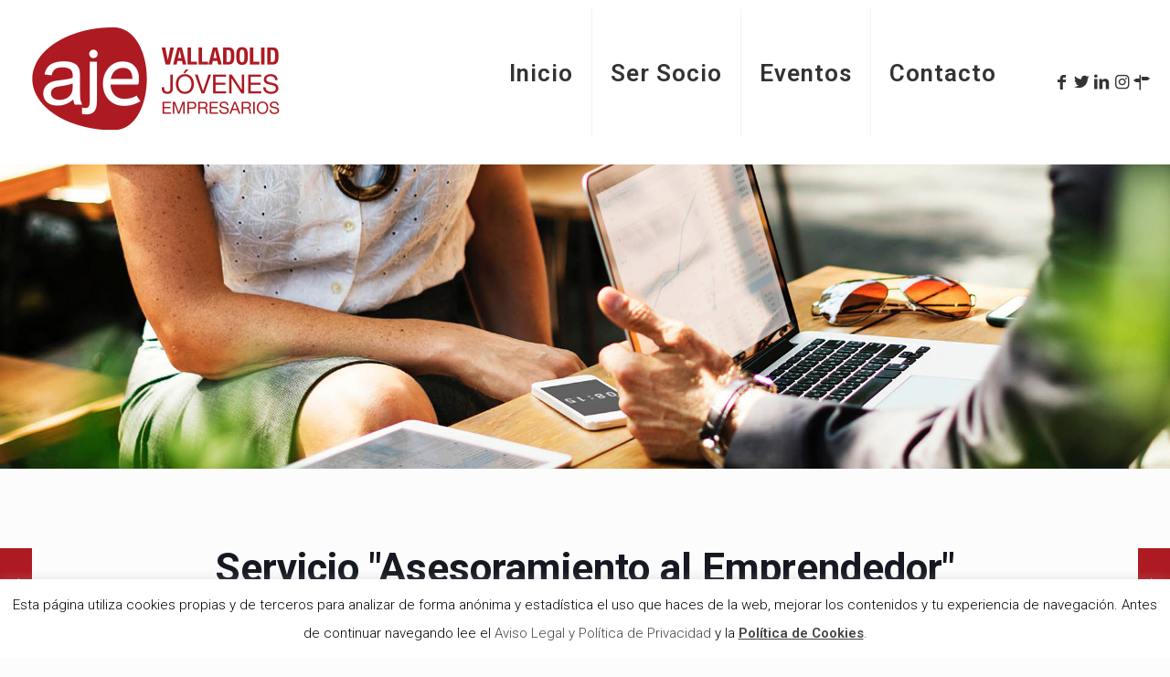

--- FILE ---
content_type: text/html; charset=utf-8
request_url: https://www.google.com/recaptcha/api2/anchor?ar=1&k=6LdC1tEUAAAAAMn4b70DQtTOslht16QqdjmKTxVS&co=aHR0cHM6Ly9hamV2YWxsYWRvbGlkLmVzOjQ0Mw..&hl=en&v=N67nZn4AqZkNcbeMu4prBgzg&size=invisible&anchor-ms=20000&execute-ms=30000&cb=lh5qplblk988
body_size: 48789
content:
<!DOCTYPE HTML><html dir="ltr" lang="en"><head><meta http-equiv="Content-Type" content="text/html; charset=UTF-8">
<meta http-equiv="X-UA-Compatible" content="IE=edge">
<title>reCAPTCHA</title>
<style type="text/css">
/* cyrillic-ext */
@font-face {
  font-family: 'Roboto';
  font-style: normal;
  font-weight: 400;
  font-stretch: 100%;
  src: url(//fonts.gstatic.com/s/roboto/v48/KFO7CnqEu92Fr1ME7kSn66aGLdTylUAMa3GUBHMdazTgWw.woff2) format('woff2');
  unicode-range: U+0460-052F, U+1C80-1C8A, U+20B4, U+2DE0-2DFF, U+A640-A69F, U+FE2E-FE2F;
}
/* cyrillic */
@font-face {
  font-family: 'Roboto';
  font-style: normal;
  font-weight: 400;
  font-stretch: 100%;
  src: url(//fonts.gstatic.com/s/roboto/v48/KFO7CnqEu92Fr1ME7kSn66aGLdTylUAMa3iUBHMdazTgWw.woff2) format('woff2');
  unicode-range: U+0301, U+0400-045F, U+0490-0491, U+04B0-04B1, U+2116;
}
/* greek-ext */
@font-face {
  font-family: 'Roboto';
  font-style: normal;
  font-weight: 400;
  font-stretch: 100%;
  src: url(//fonts.gstatic.com/s/roboto/v48/KFO7CnqEu92Fr1ME7kSn66aGLdTylUAMa3CUBHMdazTgWw.woff2) format('woff2');
  unicode-range: U+1F00-1FFF;
}
/* greek */
@font-face {
  font-family: 'Roboto';
  font-style: normal;
  font-weight: 400;
  font-stretch: 100%;
  src: url(//fonts.gstatic.com/s/roboto/v48/KFO7CnqEu92Fr1ME7kSn66aGLdTylUAMa3-UBHMdazTgWw.woff2) format('woff2');
  unicode-range: U+0370-0377, U+037A-037F, U+0384-038A, U+038C, U+038E-03A1, U+03A3-03FF;
}
/* math */
@font-face {
  font-family: 'Roboto';
  font-style: normal;
  font-weight: 400;
  font-stretch: 100%;
  src: url(//fonts.gstatic.com/s/roboto/v48/KFO7CnqEu92Fr1ME7kSn66aGLdTylUAMawCUBHMdazTgWw.woff2) format('woff2');
  unicode-range: U+0302-0303, U+0305, U+0307-0308, U+0310, U+0312, U+0315, U+031A, U+0326-0327, U+032C, U+032F-0330, U+0332-0333, U+0338, U+033A, U+0346, U+034D, U+0391-03A1, U+03A3-03A9, U+03B1-03C9, U+03D1, U+03D5-03D6, U+03F0-03F1, U+03F4-03F5, U+2016-2017, U+2034-2038, U+203C, U+2040, U+2043, U+2047, U+2050, U+2057, U+205F, U+2070-2071, U+2074-208E, U+2090-209C, U+20D0-20DC, U+20E1, U+20E5-20EF, U+2100-2112, U+2114-2115, U+2117-2121, U+2123-214F, U+2190, U+2192, U+2194-21AE, U+21B0-21E5, U+21F1-21F2, U+21F4-2211, U+2213-2214, U+2216-22FF, U+2308-230B, U+2310, U+2319, U+231C-2321, U+2336-237A, U+237C, U+2395, U+239B-23B7, U+23D0, U+23DC-23E1, U+2474-2475, U+25AF, U+25B3, U+25B7, U+25BD, U+25C1, U+25CA, U+25CC, U+25FB, U+266D-266F, U+27C0-27FF, U+2900-2AFF, U+2B0E-2B11, U+2B30-2B4C, U+2BFE, U+3030, U+FF5B, U+FF5D, U+1D400-1D7FF, U+1EE00-1EEFF;
}
/* symbols */
@font-face {
  font-family: 'Roboto';
  font-style: normal;
  font-weight: 400;
  font-stretch: 100%;
  src: url(//fonts.gstatic.com/s/roboto/v48/KFO7CnqEu92Fr1ME7kSn66aGLdTylUAMaxKUBHMdazTgWw.woff2) format('woff2');
  unicode-range: U+0001-000C, U+000E-001F, U+007F-009F, U+20DD-20E0, U+20E2-20E4, U+2150-218F, U+2190, U+2192, U+2194-2199, U+21AF, U+21E6-21F0, U+21F3, U+2218-2219, U+2299, U+22C4-22C6, U+2300-243F, U+2440-244A, U+2460-24FF, U+25A0-27BF, U+2800-28FF, U+2921-2922, U+2981, U+29BF, U+29EB, U+2B00-2BFF, U+4DC0-4DFF, U+FFF9-FFFB, U+10140-1018E, U+10190-1019C, U+101A0, U+101D0-101FD, U+102E0-102FB, U+10E60-10E7E, U+1D2C0-1D2D3, U+1D2E0-1D37F, U+1F000-1F0FF, U+1F100-1F1AD, U+1F1E6-1F1FF, U+1F30D-1F30F, U+1F315, U+1F31C, U+1F31E, U+1F320-1F32C, U+1F336, U+1F378, U+1F37D, U+1F382, U+1F393-1F39F, U+1F3A7-1F3A8, U+1F3AC-1F3AF, U+1F3C2, U+1F3C4-1F3C6, U+1F3CA-1F3CE, U+1F3D4-1F3E0, U+1F3ED, U+1F3F1-1F3F3, U+1F3F5-1F3F7, U+1F408, U+1F415, U+1F41F, U+1F426, U+1F43F, U+1F441-1F442, U+1F444, U+1F446-1F449, U+1F44C-1F44E, U+1F453, U+1F46A, U+1F47D, U+1F4A3, U+1F4B0, U+1F4B3, U+1F4B9, U+1F4BB, U+1F4BF, U+1F4C8-1F4CB, U+1F4D6, U+1F4DA, U+1F4DF, U+1F4E3-1F4E6, U+1F4EA-1F4ED, U+1F4F7, U+1F4F9-1F4FB, U+1F4FD-1F4FE, U+1F503, U+1F507-1F50B, U+1F50D, U+1F512-1F513, U+1F53E-1F54A, U+1F54F-1F5FA, U+1F610, U+1F650-1F67F, U+1F687, U+1F68D, U+1F691, U+1F694, U+1F698, U+1F6AD, U+1F6B2, U+1F6B9-1F6BA, U+1F6BC, U+1F6C6-1F6CF, U+1F6D3-1F6D7, U+1F6E0-1F6EA, U+1F6F0-1F6F3, U+1F6F7-1F6FC, U+1F700-1F7FF, U+1F800-1F80B, U+1F810-1F847, U+1F850-1F859, U+1F860-1F887, U+1F890-1F8AD, U+1F8B0-1F8BB, U+1F8C0-1F8C1, U+1F900-1F90B, U+1F93B, U+1F946, U+1F984, U+1F996, U+1F9E9, U+1FA00-1FA6F, U+1FA70-1FA7C, U+1FA80-1FA89, U+1FA8F-1FAC6, U+1FACE-1FADC, U+1FADF-1FAE9, U+1FAF0-1FAF8, U+1FB00-1FBFF;
}
/* vietnamese */
@font-face {
  font-family: 'Roboto';
  font-style: normal;
  font-weight: 400;
  font-stretch: 100%;
  src: url(//fonts.gstatic.com/s/roboto/v48/KFO7CnqEu92Fr1ME7kSn66aGLdTylUAMa3OUBHMdazTgWw.woff2) format('woff2');
  unicode-range: U+0102-0103, U+0110-0111, U+0128-0129, U+0168-0169, U+01A0-01A1, U+01AF-01B0, U+0300-0301, U+0303-0304, U+0308-0309, U+0323, U+0329, U+1EA0-1EF9, U+20AB;
}
/* latin-ext */
@font-face {
  font-family: 'Roboto';
  font-style: normal;
  font-weight: 400;
  font-stretch: 100%;
  src: url(//fonts.gstatic.com/s/roboto/v48/KFO7CnqEu92Fr1ME7kSn66aGLdTylUAMa3KUBHMdazTgWw.woff2) format('woff2');
  unicode-range: U+0100-02BA, U+02BD-02C5, U+02C7-02CC, U+02CE-02D7, U+02DD-02FF, U+0304, U+0308, U+0329, U+1D00-1DBF, U+1E00-1E9F, U+1EF2-1EFF, U+2020, U+20A0-20AB, U+20AD-20C0, U+2113, U+2C60-2C7F, U+A720-A7FF;
}
/* latin */
@font-face {
  font-family: 'Roboto';
  font-style: normal;
  font-weight: 400;
  font-stretch: 100%;
  src: url(//fonts.gstatic.com/s/roboto/v48/KFO7CnqEu92Fr1ME7kSn66aGLdTylUAMa3yUBHMdazQ.woff2) format('woff2');
  unicode-range: U+0000-00FF, U+0131, U+0152-0153, U+02BB-02BC, U+02C6, U+02DA, U+02DC, U+0304, U+0308, U+0329, U+2000-206F, U+20AC, U+2122, U+2191, U+2193, U+2212, U+2215, U+FEFF, U+FFFD;
}
/* cyrillic-ext */
@font-face {
  font-family: 'Roboto';
  font-style: normal;
  font-weight: 500;
  font-stretch: 100%;
  src: url(//fonts.gstatic.com/s/roboto/v48/KFO7CnqEu92Fr1ME7kSn66aGLdTylUAMa3GUBHMdazTgWw.woff2) format('woff2');
  unicode-range: U+0460-052F, U+1C80-1C8A, U+20B4, U+2DE0-2DFF, U+A640-A69F, U+FE2E-FE2F;
}
/* cyrillic */
@font-face {
  font-family: 'Roboto';
  font-style: normal;
  font-weight: 500;
  font-stretch: 100%;
  src: url(//fonts.gstatic.com/s/roboto/v48/KFO7CnqEu92Fr1ME7kSn66aGLdTylUAMa3iUBHMdazTgWw.woff2) format('woff2');
  unicode-range: U+0301, U+0400-045F, U+0490-0491, U+04B0-04B1, U+2116;
}
/* greek-ext */
@font-face {
  font-family: 'Roboto';
  font-style: normal;
  font-weight: 500;
  font-stretch: 100%;
  src: url(//fonts.gstatic.com/s/roboto/v48/KFO7CnqEu92Fr1ME7kSn66aGLdTylUAMa3CUBHMdazTgWw.woff2) format('woff2');
  unicode-range: U+1F00-1FFF;
}
/* greek */
@font-face {
  font-family: 'Roboto';
  font-style: normal;
  font-weight: 500;
  font-stretch: 100%;
  src: url(//fonts.gstatic.com/s/roboto/v48/KFO7CnqEu92Fr1ME7kSn66aGLdTylUAMa3-UBHMdazTgWw.woff2) format('woff2');
  unicode-range: U+0370-0377, U+037A-037F, U+0384-038A, U+038C, U+038E-03A1, U+03A3-03FF;
}
/* math */
@font-face {
  font-family: 'Roboto';
  font-style: normal;
  font-weight: 500;
  font-stretch: 100%;
  src: url(//fonts.gstatic.com/s/roboto/v48/KFO7CnqEu92Fr1ME7kSn66aGLdTylUAMawCUBHMdazTgWw.woff2) format('woff2');
  unicode-range: U+0302-0303, U+0305, U+0307-0308, U+0310, U+0312, U+0315, U+031A, U+0326-0327, U+032C, U+032F-0330, U+0332-0333, U+0338, U+033A, U+0346, U+034D, U+0391-03A1, U+03A3-03A9, U+03B1-03C9, U+03D1, U+03D5-03D6, U+03F0-03F1, U+03F4-03F5, U+2016-2017, U+2034-2038, U+203C, U+2040, U+2043, U+2047, U+2050, U+2057, U+205F, U+2070-2071, U+2074-208E, U+2090-209C, U+20D0-20DC, U+20E1, U+20E5-20EF, U+2100-2112, U+2114-2115, U+2117-2121, U+2123-214F, U+2190, U+2192, U+2194-21AE, U+21B0-21E5, U+21F1-21F2, U+21F4-2211, U+2213-2214, U+2216-22FF, U+2308-230B, U+2310, U+2319, U+231C-2321, U+2336-237A, U+237C, U+2395, U+239B-23B7, U+23D0, U+23DC-23E1, U+2474-2475, U+25AF, U+25B3, U+25B7, U+25BD, U+25C1, U+25CA, U+25CC, U+25FB, U+266D-266F, U+27C0-27FF, U+2900-2AFF, U+2B0E-2B11, U+2B30-2B4C, U+2BFE, U+3030, U+FF5B, U+FF5D, U+1D400-1D7FF, U+1EE00-1EEFF;
}
/* symbols */
@font-face {
  font-family: 'Roboto';
  font-style: normal;
  font-weight: 500;
  font-stretch: 100%;
  src: url(//fonts.gstatic.com/s/roboto/v48/KFO7CnqEu92Fr1ME7kSn66aGLdTylUAMaxKUBHMdazTgWw.woff2) format('woff2');
  unicode-range: U+0001-000C, U+000E-001F, U+007F-009F, U+20DD-20E0, U+20E2-20E4, U+2150-218F, U+2190, U+2192, U+2194-2199, U+21AF, U+21E6-21F0, U+21F3, U+2218-2219, U+2299, U+22C4-22C6, U+2300-243F, U+2440-244A, U+2460-24FF, U+25A0-27BF, U+2800-28FF, U+2921-2922, U+2981, U+29BF, U+29EB, U+2B00-2BFF, U+4DC0-4DFF, U+FFF9-FFFB, U+10140-1018E, U+10190-1019C, U+101A0, U+101D0-101FD, U+102E0-102FB, U+10E60-10E7E, U+1D2C0-1D2D3, U+1D2E0-1D37F, U+1F000-1F0FF, U+1F100-1F1AD, U+1F1E6-1F1FF, U+1F30D-1F30F, U+1F315, U+1F31C, U+1F31E, U+1F320-1F32C, U+1F336, U+1F378, U+1F37D, U+1F382, U+1F393-1F39F, U+1F3A7-1F3A8, U+1F3AC-1F3AF, U+1F3C2, U+1F3C4-1F3C6, U+1F3CA-1F3CE, U+1F3D4-1F3E0, U+1F3ED, U+1F3F1-1F3F3, U+1F3F5-1F3F7, U+1F408, U+1F415, U+1F41F, U+1F426, U+1F43F, U+1F441-1F442, U+1F444, U+1F446-1F449, U+1F44C-1F44E, U+1F453, U+1F46A, U+1F47D, U+1F4A3, U+1F4B0, U+1F4B3, U+1F4B9, U+1F4BB, U+1F4BF, U+1F4C8-1F4CB, U+1F4D6, U+1F4DA, U+1F4DF, U+1F4E3-1F4E6, U+1F4EA-1F4ED, U+1F4F7, U+1F4F9-1F4FB, U+1F4FD-1F4FE, U+1F503, U+1F507-1F50B, U+1F50D, U+1F512-1F513, U+1F53E-1F54A, U+1F54F-1F5FA, U+1F610, U+1F650-1F67F, U+1F687, U+1F68D, U+1F691, U+1F694, U+1F698, U+1F6AD, U+1F6B2, U+1F6B9-1F6BA, U+1F6BC, U+1F6C6-1F6CF, U+1F6D3-1F6D7, U+1F6E0-1F6EA, U+1F6F0-1F6F3, U+1F6F7-1F6FC, U+1F700-1F7FF, U+1F800-1F80B, U+1F810-1F847, U+1F850-1F859, U+1F860-1F887, U+1F890-1F8AD, U+1F8B0-1F8BB, U+1F8C0-1F8C1, U+1F900-1F90B, U+1F93B, U+1F946, U+1F984, U+1F996, U+1F9E9, U+1FA00-1FA6F, U+1FA70-1FA7C, U+1FA80-1FA89, U+1FA8F-1FAC6, U+1FACE-1FADC, U+1FADF-1FAE9, U+1FAF0-1FAF8, U+1FB00-1FBFF;
}
/* vietnamese */
@font-face {
  font-family: 'Roboto';
  font-style: normal;
  font-weight: 500;
  font-stretch: 100%;
  src: url(//fonts.gstatic.com/s/roboto/v48/KFO7CnqEu92Fr1ME7kSn66aGLdTylUAMa3OUBHMdazTgWw.woff2) format('woff2');
  unicode-range: U+0102-0103, U+0110-0111, U+0128-0129, U+0168-0169, U+01A0-01A1, U+01AF-01B0, U+0300-0301, U+0303-0304, U+0308-0309, U+0323, U+0329, U+1EA0-1EF9, U+20AB;
}
/* latin-ext */
@font-face {
  font-family: 'Roboto';
  font-style: normal;
  font-weight: 500;
  font-stretch: 100%;
  src: url(//fonts.gstatic.com/s/roboto/v48/KFO7CnqEu92Fr1ME7kSn66aGLdTylUAMa3KUBHMdazTgWw.woff2) format('woff2');
  unicode-range: U+0100-02BA, U+02BD-02C5, U+02C7-02CC, U+02CE-02D7, U+02DD-02FF, U+0304, U+0308, U+0329, U+1D00-1DBF, U+1E00-1E9F, U+1EF2-1EFF, U+2020, U+20A0-20AB, U+20AD-20C0, U+2113, U+2C60-2C7F, U+A720-A7FF;
}
/* latin */
@font-face {
  font-family: 'Roboto';
  font-style: normal;
  font-weight: 500;
  font-stretch: 100%;
  src: url(//fonts.gstatic.com/s/roboto/v48/KFO7CnqEu92Fr1ME7kSn66aGLdTylUAMa3yUBHMdazQ.woff2) format('woff2');
  unicode-range: U+0000-00FF, U+0131, U+0152-0153, U+02BB-02BC, U+02C6, U+02DA, U+02DC, U+0304, U+0308, U+0329, U+2000-206F, U+20AC, U+2122, U+2191, U+2193, U+2212, U+2215, U+FEFF, U+FFFD;
}
/* cyrillic-ext */
@font-face {
  font-family: 'Roboto';
  font-style: normal;
  font-weight: 900;
  font-stretch: 100%;
  src: url(//fonts.gstatic.com/s/roboto/v48/KFO7CnqEu92Fr1ME7kSn66aGLdTylUAMa3GUBHMdazTgWw.woff2) format('woff2');
  unicode-range: U+0460-052F, U+1C80-1C8A, U+20B4, U+2DE0-2DFF, U+A640-A69F, U+FE2E-FE2F;
}
/* cyrillic */
@font-face {
  font-family: 'Roboto';
  font-style: normal;
  font-weight: 900;
  font-stretch: 100%;
  src: url(//fonts.gstatic.com/s/roboto/v48/KFO7CnqEu92Fr1ME7kSn66aGLdTylUAMa3iUBHMdazTgWw.woff2) format('woff2');
  unicode-range: U+0301, U+0400-045F, U+0490-0491, U+04B0-04B1, U+2116;
}
/* greek-ext */
@font-face {
  font-family: 'Roboto';
  font-style: normal;
  font-weight: 900;
  font-stretch: 100%;
  src: url(//fonts.gstatic.com/s/roboto/v48/KFO7CnqEu92Fr1ME7kSn66aGLdTylUAMa3CUBHMdazTgWw.woff2) format('woff2');
  unicode-range: U+1F00-1FFF;
}
/* greek */
@font-face {
  font-family: 'Roboto';
  font-style: normal;
  font-weight: 900;
  font-stretch: 100%;
  src: url(//fonts.gstatic.com/s/roboto/v48/KFO7CnqEu92Fr1ME7kSn66aGLdTylUAMa3-UBHMdazTgWw.woff2) format('woff2');
  unicode-range: U+0370-0377, U+037A-037F, U+0384-038A, U+038C, U+038E-03A1, U+03A3-03FF;
}
/* math */
@font-face {
  font-family: 'Roboto';
  font-style: normal;
  font-weight: 900;
  font-stretch: 100%;
  src: url(//fonts.gstatic.com/s/roboto/v48/KFO7CnqEu92Fr1ME7kSn66aGLdTylUAMawCUBHMdazTgWw.woff2) format('woff2');
  unicode-range: U+0302-0303, U+0305, U+0307-0308, U+0310, U+0312, U+0315, U+031A, U+0326-0327, U+032C, U+032F-0330, U+0332-0333, U+0338, U+033A, U+0346, U+034D, U+0391-03A1, U+03A3-03A9, U+03B1-03C9, U+03D1, U+03D5-03D6, U+03F0-03F1, U+03F4-03F5, U+2016-2017, U+2034-2038, U+203C, U+2040, U+2043, U+2047, U+2050, U+2057, U+205F, U+2070-2071, U+2074-208E, U+2090-209C, U+20D0-20DC, U+20E1, U+20E5-20EF, U+2100-2112, U+2114-2115, U+2117-2121, U+2123-214F, U+2190, U+2192, U+2194-21AE, U+21B0-21E5, U+21F1-21F2, U+21F4-2211, U+2213-2214, U+2216-22FF, U+2308-230B, U+2310, U+2319, U+231C-2321, U+2336-237A, U+237C, U+2395, U+239B-23B7, U+23D0, U+23DC-23E1, U+2474-2475, U+25AF, U+25B3, U+25B7, U+25BD, U+25C1, U+25CA, U+25CC, U+25FB, U+266D-266F, U+27C0-27FF, U+2900-2AFF, U+2B0E-2B11, U+2B30-2B4C, U+2BFE, U+3030, U+FF5B, U+FF5D, U+1D400-1D7FF, U+1EE00-1EEFF;
}
/* symbols */
@font-face {
  font-family: 'Roboto';
  font-style: normal;
  font-weight: 900;
  font-stretch: 100%;
  src: url(//fonts.gstatic.com/s/roboto/v48/KFO7CnqEu92Fr1ME7kSn66aGLdTylUAMaxKUBHMdazTgWw.woff2) format('woff2');
  unicode-range: U+0001-000C, U+000E-001F, U+007F-009F, U+20DD-20E0, U+20E2-20E4, U+2150-218F, U+2190, U+2192, U+2194-2199, U+21AF, U+21E6-21F0, U+21F3, U+2218-2219, U+2299, U+22C4-22C6, U+2300-243F, U+2440-244A, U+2460-24FF, U+25A0-27BF, U+2800-28FF, U+2921-2922, U+2981, U+29BF, U+29EB, U+2B00-2BFF, U+4DC0-4DFF, U+FFF9-FFFB, U+10140-1018E, U+10190-1019C, U+101A0, U+101D0-101FD, U+102E0-102FB, U+10E60-10E7E, U+1D2C0-1D2D3, U+1D2E0-1D37F, U+1F000-1F0FF, U+1F100-1F1AD, U+1F1E6-1F1FF, U+1F30D-1F30F, U+1F315, U+1F31C, U+1F31E, U+1F320-1F32C, U+1F336, U+1F378, U+1F37D, U+1F382, U+1F393-1F39F, U+1F3A7-1F3A8, U+1F3AC-1F3AF, U+1F3C2, U+1F3C4-1F3C6, U+1F3CA-1F3CE, U+1F3D4-1F3E0, U+1F3ED, U+1F3F1-1F3F3, U+1F3F5-1F3F7, U+1F408, U+1F415, U+1F41F, U+1F426, U+1F43F, U+1F441-1F442, U+1F444, U+1F446-1F449, U+1F44C-1F44E, U+1F453, U+1F46A, U+1F47D, U+1F4A3, U+1F4B0, U+1F4B3, U+1F4B9, U+1F4BB, U+1F4BF, U+1F4C8-1F4CB, U+1F4D6, U+1F4DA, U+1F4DF, U+1F4E3-1F4E6, U+1F4EA-1F4ED, U+1F4F7, U+1F4F9-1F4FB, U+1F4FD-1F4FE, U+1F503, U+1F507-1F50B, U+1F50D, U+1F512-1F513, U+1F53E-1F54A, U+1F54F-1F5FA, U+1F610, U+1F650-1F67F, U+1F687, U+1F68D, U+1F691, U+1F694, U+1F698, U+1F6AD, U+1F6B2, U+1F6B9-1F6BA, U+1F6BC, U+1F6C6-1F6CF, U+1F6D3-1F6D7, U+1F6E0-1F6EA, U+1F6F0-1F6F3, U+1F6F7-1F6FC, U+1F700-1F7FF, U+1F800-1F80B, U+1F810-1F847, U+1F850-1F859, U+1F860-1F887, U+1F890-1F8AD, U+1F8B0-1F8BB, U+1F8C0-1F8C1, U+1F900-1F90B, U+1F93B, U+1F946, U+1F984, U+1F996, U+1F9E9, U+1FA00-1FA6F, U+1FA70-1FA7C, U+1FA80-1FA89, U+1FA8F-1FAC6, U+1FACE-1FADC, U+1FADF-1FAE9, U+1FAF0-1FAF8, U+1FB00-1FBFF;
}
/* vietnamese */
@font-face {
  font-family: 'Roboto';
  font-style: normal;
  font-weight: 900;
  font-stretch: 100%;
  src: url(//fonts.gstatic.com/s/roboto/v48/KFO7CnqEu92Fr1ME7kSn66aGLdTylUAMa3OUBHMdazTgWw.woff2) format('woff2');
  unicode-range: U+0102-0103, U+0110-0111, U+0128-0129, U+0168-0169, U+01A0-01A1, U+01AF-01B0, U+0300-0301, U+0303-0304, U+0308-0309, U+0323, U+0329, U+1EA0-1EF9, U+20AB;
}
/* latin-ext */
@font-face {
  font-family: 'Roboto';
  font-style: normal;
  font-weight: 900;
  font-stretch: 100%;
  src: url(//fonts.gstatic.com/s/roboto/v48/KFO7CnqEu92Fr1ME7kSn66aGLdTylUAMa3KUBHMdazTgWw.woff2) format('woff2');
  unicode-range: U+0100-02BA, U+02BD-02C5, U+02C7-02CC, U+02CE-02D7, U+02DD-02FF, U+0304, U+0308, U+0329, U+1D00-1DBF, U+1E00-1E9F, U+1EF2-1EFF, U+2020, U+20A0-20AB, U+20AD-20C0, U+2113, U+2C60-2C7F, U+A720-A7FF;
}
/* latin */
@font-face {
  font-family: 'Roboto';
  font-style: normal;
  font-weight: 900;
  font-stretch: 100%;
  src: url(//fonts.gstatic.com/s/roboto/v48/KFO7CnqEu92Fr1ME7kSn66aGLdTylUAMa3yUBHMdazQ.woff2) format('woff2');
  unicode-range: U+0000-00FF, U+0131, U+0152-0153, U+02BB-02BC, U+02C6, U+02DA, U+02DC, U+0304, U+0308, U+0329, U+2000-206F, U+20AC, U+2122, U+2191, U+2193, U+2212, U+2215, U+FEFF, U+FFFD;
}

</style>
<link rel="stylesheet" type="text/css" href="https://www.gstatic.com/recaptcha/releases/N67nZn4AqZkNcbeMu4prBgzg/styles__ltr.css">
<script nonce="x_mPBP8KEUBfhwN6d7jlow" type="text/javascript">window['__recaptcha_api'] = 'https://www.google.com/recaptcha/api2/';</script>
<script type="text/javascript" src="https://www.gstatic.com/recaptcha/releases/N67nZn4AqZkNcbeMu4prBgzg/recaptcha__en.js" nonce="x_mPBP8KEUBfhwN6d7jlow">
      
    </script></head>
<body><div id="rc-anchor-alert" class="rc-anchor-alert"></div>
<input type="hidden" id="recaptcha-token" value="[base64]">
<script type="text/javascript" nonce="x_mPBP8KEUBfhwN6d7jlow">
      recaptcha.anchor.Main.init("[\x22ainput\x22,[\x22bgdata\x22,\x22\x22,\[base64]/[base64]/MjU1Ong/[base64]/[base64]/[base64]/[base64]/[base64]/[base64]/[base64]/[base64]/[base64]/[base64]/[base64]/[base64]/[base64]/[base64]/[base64]\\u003d\x22,\[base64]\\u003d\\u003d\x22,\x22YMOcQcOYwq5ISAvDm8KNOMOMD8O/[base64]/DhsO0wq3CusOMwpVowpLDisK/J3zCh3/Cm15oD8O9ecOwBWxeCRbDm1M5w6c9wqbDnVYCwocxw4tqIxPDrsKhwrvDo8OQQ8OZEcOKfmDDlE7ClnfCsMKRJF/Cp8KGHzkHwoXCs1bClcK1wpPDvzLCkiwrwqxARMOmREkxwrQsIyrCvsKxw79tw7UxYiHDvVh4wpwUwpjDtGXDg8Kow4ZdGA7DtzbCncKiEMKXw4tMw7kVM8OHw6XCinfDtQLDocOndMOeRE3DiAcmH8ORJwAiw6zCqsOxXR/DrcKew5d6XCLDicKzw6DDi8OFw4RMEnPCqxfCiMKPBiFALsONA8K0w67CqMKsFnEJwp0Jw4DCrMOTe8KLZsK5wqIYRhvDvVE/c8OLw7VUw73Dv8OKdsKmwqjDliJfUV/[base64]/[base64]/DmMOsPsKhw7FLQmbCsCoKWMO8w4rCvMKLw4rCusKHwq3CncOzNhzCs8KNbcKywqPCmQZPMMOOw5rCk8KYwo/CokvCtMOrDCZaZsOYG8KvQD5iXMOyOg/CrsK1EgQSw58fcmh4wp/[base64]/EMOvw5bDo1fCl0LCocKaNmPDmzfCq8ORbl3CoQUSXcK+wpTDriIJXjXCt8Kiw7AeekYywq/CiQLDlHFHA21ew7nCn1YWaFhvCVfCo0BVw6nDo1HDhmLDlsO6woLDqHsQwodiVcOVw6/Dk8K4wr3Dql4Sw4F+wovDvMKwNEY+wqDCr8OZwoLCnyfCosOiGxVkwpIjeTkjw7HDtCcCw4xzw7o/ccKmXVQjwoZaGMKBw4sOGsK1wqjDjcOswrwiw7bCt8Olb8K2w7DDn8OvE8OCfMKgwp4KwqTDmj1VH3/CoiknAzLDr8KZwrfDtMOzwonDg8OFw5rCog9Ww4/Ds8K/w43DrhNmBcOjVQUidj3DrxzDon3CksKuWsObSDMoIsO5wpZ5Z8KEMMOlwpwQAcKLwr3DksKiw6ICHnJmXmkuwpnDqgQcWcKsJ1bDhcOsHVDDlCvCvMO+w5oYw7nDgcO9wpIDasKfw7QHwp7DpG/CqMOVw5UeZsOaeBPDh8OTFl1swqAPZUrDlMKJw5DDmcOUwo88RcK1NQAaw74Twppvw57DgEAqLMOkw4rDpsK8w77DgMKUw5LDoxE+w7/ClcOfw7glOMKBwrYiw4jDvCbDhMOgwq7CiyQqw5d7w7rCmQbCl8O6wr1vUsO4wqHDnsOfdw3Cox1PwqjClFdTMcOuwrkZSmHDtcKdRELCmsO5WsK1JsOROsKSe3bCh8ODwo/ClMK+w77ConNmw4BswooTwpQbUMK2wqYnPTnCgcObYVPCgRwmLBE+SQLDr8KIw4DCmMO9wrXCswrDrRtlHzbCh3lzScKVw5nDsMOMwrLDvMOUKcOtWGzDscK/w5ZDw6ZoEsOZcsOqScOhwpsaHEtkbsKEV8OAwpfCmC9mIXbDgMOvETZIccKFUcOVKgl/BcKowo95w5JiEWHCmW06wpTDtRhBVAhrw5HDksKdwqsCIkDDhMORwo0HfCB7w4ckw6lfK8K1aQTCosO7wq7CvTwMJMOmwoYgwqM9dMK9MMO0woxKKHkhJMK0wrbCpgrCqSgBwqF/w7zCgMKsw5pOS23CvkNPw6Avwp/DiMKLZm4wwrXCtE0UKhAiw6HDrMK6S8O3w47DjsOKwr3DncKywowVwrd/[base64]/[base64]/Cuw3DqMO+QgbDsytTBg/DocONw5vCvsKbZkt3w7rDvMOTwrw9w5YFw78ECjXDmxbDq8ORw6fClcK8w74vwqvClV3Du1N1w5XCpcOWC0ViwoM7w6jCtT04dsOLDsO/R8OUE8O3wpnDnFbDkcOBw4TDn0QUOMKBJcKlG2nDpxhxf8Kjc8KYwqLDklwCQiPDo8KewrLDi8KEwpwTASjDuA/CjX0gP0pLwpdKPsOdwrHDsMKnwq7Ct8Ogw7jCjMKbG8KRw4QUAcK/ADoAVWXCp8OTw4YIw5cGw6sBZMOqwobDtzNuwpgIXXB/wqhHwp9OIMOaM8Oiw73CmMKewq5tw5bDncOBwprDvcKEaRnDkV7CpRQHLQV4FBrDpsOHfMOHZMKPDcOnEcOSZsOwIMO4w5PDnTIWScKbdWQFw7nCgiTCjMO0wrfCpz7DuCUGw4M7wpXDpEQGwoXDoMK4wrXCsT/DnHPCqGXCs2chw5nComQQaMKteBXDpMOTGMKiw5/CkTUwecK5PQTCg0bCu0EWw7wzw7rCgTrChUnDtU3DnW47U8K3MMKJIMOzQn7DpMOfwoxrw5LDvcOcwr3CvMOdw5HCpMOVwrHDssOfw58Ic3ZYTDfCisKSDyFYw5k/w74AwrbCszLDv8OPDH7CpQzCpF/Ctk9+TDfCiC5NWAoewr0Lw6cjcTHCv8K3w4XCtMOsTUwtw4EBZ8KqwoVOwoAFfsO9w5PClBxnw7BJw7fCoRh9woEswpbDvxrCjBjDtMOYwrvCvMORKMKqwrDDsVp5woc+wrs6wohdO8Ozw6JiM29JDwfDr2fCmsOVw7rCjw/DjsKXRBvDtMKxwoPCi8OIw5nDoMKSwqAlwqcbwrZOPT1Sw50VwpkPwqPDsBnCr2R/JipxwoLDlQNyw7bDjMOUw77DmF4cG8K6wpoOw5TCrsOSRcOcOCrCsD7DvkzCiSM1w7JHwrLDqBQRZcONVcK7L8K7w6tWPT9kEBrDk8ONU2YzwqHCtEPCtDfCocOUEMOhw70zwp1Zw5Z4w5XCpX7DmzdWNUUXfl/CuTDDkA/DoR9AB8OMwqRbw7nDiw3Ch8KdwqjDnsOlSWLCmcKpwrINwoHCicOywpEIbsKUW8O9wo3CvMOywrZSw5YaIMK+wpjChsOQKMKtw7d3MsOvwpV+aQvDsnbDi8ODdcKnZMO6w6/[base64]/[base64]/CisKXwrpow6YgwrzDskNjfsOJwrwiwpwDw7cEfnHCkWjDjnpiw5fCrcOxwrnCtExRwpdvMVjDgxnDsMOXesOiwrDCgTnCk8OLw44dwqQHw4lKB2/DvWYtI8KIwrldQxLCpMK8woshw6guQ8OwbcK7ZlRtwrBpwrp/w5oSwohXw5M8w7fCrMOTP8K1AsOcwoQ+T8K/V8OmwpFZw7TDgMO1w7LDij3DgcOnc1MXTcK1wovDk8OcN8OPw6zCgh41w6ZUw61Gwp/[base64]/Cgi04w6FfwofDvsOnXBURw7V2b8KFJMOANxZiw6LDq8O8e3JlwrDCplIGw49bPsKSwqsQwoVMw6w1NsKAw7hIw5JEXVM5TMOMw486wpjCpSovLE3Clgh+wq/CvMOzw6Quw57CsGMyCcKxV8KYVmARwocow5/DocOsPsOMwqwtw7Y+VcKFw6cGRSlGP8KlLMKUw4zDqMOpNMOpf2DDlldaGyQ8XUJ1wrnChcOiE8KkF8Ofw7TDjW/CpF/Cnhplwo9jw4bDlnsfHSV5FMOceB5+w7jCp3HCncOww694wrnCpcK/wpLChsKCw7Z9wpzCugwPw6XCj8KUwrPDosKrw4bCrBhYwqtYw7HDp8OtwrrDvFrCisO2w49hEwoRNmvDrH1jeRPDkDfDjxMBV8K8wq/DoEbCl15IEMK/[base64]/wpRwwpRYVcKYwo7DpsOswrnCnMO9fV9DJQFhwqRLXEvCqj5kw5rCrXEKfWXDnsKhHA84HEbDs8OAw6g5w7zDqlDDoHbDhznCjcOcfjg8NUg/PnoGYsKkw61eJR8iXMOAX8OVGcKfw6g9XVdkTy44wqTCj8OYfVwXHS7DqsK9w714w5nCuhVgw4cbRQ8XfMKgwrwkE8KKJUVzwqfDtcK/wrAewpwpwpUuH8OOwojCnsOGEcOcZ39kw7zCo8Ovw7PDokbCgibDvsKOU8O0Mms8w6DCrMK/wqcGHF12wpDDoA7Cj8O+bMKxw7lRRhTCigrCt3hWwptNHk1Yw6RUw4PDi8KbBGHCuFTCu8OHQRrChznDpMOgwrRJwpTDs8O1Ml/[base64]/CicK6w7DChQxyOcK9w7HDkUHDqcKZw5Q4w6RUPxLChMKhw4jDo1DCtcKfX8OLFhhswq/[base64]/C8KbQMKKC3/CogXCusOcwq/DjzIfKsOew6DCqsKlFEvDjMK4wqFHwoDChcO/GsOLwrvCicO2wr3Dv8OFw5bCmcKUC8OWw6/[base64]/[base64]/DqHhnw7TDmFfChsKLTFvCmsORwpFfTcK/AWYXPMKQw61tw4jDgcKgw7zClg0nXcO+w77DqcK8wo5dwrgDdMK1IkvDhGDDsMKBwpfCoMKYwoIGwrHDoC/Doz7CtsKYwoNuAG0bbWXDky3Cjh/[base64]/Cm8O/w4glFR7DlsKBRcK6w49AK8OYw55iwrXCgcKZZMKfw4NUw5w7YsOAKWXChcOLwqQRw7zCp8KEw7fDvsOTMRDDhcONESXCoVzCh2bCl8K/w5cqYcOjdEFDNydDIlMdw5zCujMsw7DDs2jDi8OTwoUBw7rCiC0XOwHCu1g3SxDCmj4vwokaQyjCqMObwrbCtChdw5dlw7/[base64]/CrjPCmwHCondZwpFcRMK+woRsDThaBjECw5c9wqcfwqrCtEFAbsKaccK0XMKGw5vDm3lJSMOxwqTCs8Omw4nClcOvw6rDuWBHwqA/ECrCkMKbw7NnLsKxXVhkwqshW8Ozwp/CkUchwqbCoH7DmMOxw58sPBjDrsKEwqEcZDnDh8OKBsOCFMOuw50pw4QzNQrDkMOkI8OoNsODGlvDh3kew6PCs8OcMUDCoGfCiRlWw7bCmiQEKsOmN8KLwrvCllAdwqjDjU/DhWjCuG/[base64]/Cn8KQbGTCiSUHwo7DpBrDs1HCkcKjIcOow71sPMKKw69qIMKaw4suZ1gxwotRwofCs8KKw5PDmcOjRToTWMOAwojCnV7DiMOeWMK+w63Dj8OHwrfDsC/DoMOlw4kbO8OMW24jAMK5KnHCkHcAf8OFMMKbwpxtM8OQwqTDkUQnOAYVw50KwpTDksO0wpLCo8KlTQx5TMOKw5AkwobCrn9ceMOHwrDDpcO9Exd/E8Ouw6FUwprCjMKxNkPCqWTCu8K7w6New7TDhcKhcMKqPRLDs8OGFxPDicOawrfCvcKKwrVBw4LCvcKFTMKeQcKjdGbDqcKBesKvwr5GZAhQw5/Cg8KEPkdmGcOHw7tPwoLCqcOjd8Olw69swodcTEEWw5J9w5w/[base64]/VMKsG8Klw6MZOsOTwpHDjsOwVk7DjWzDjMKNG8KbwowswrLDlcO5w73DucK3DVHDhcOmAHjDncKlw5zDjsK0ZXHDucKDX8K+wqkLwofCg8KwYzDCilghT8K3wo7CrgLCknx3amfDosO8aHjCllbCoMOFKAUXOGLDvRzCucK2XxHDr0vDh8OQVMO9w7w6w6/[base64]/Ci8OgOcKAbsKEccOwT8OoO8K+w6fCpn9owpBYdml9w5NSwpAHEnkFAsOJD8Oxw47DhsKcNlXDthgQeyLDqgzCqlnCgsKFP8KMaXzCgAscf8OGwo/Dn8ObwqEFan0+wqYAaH3Cn2NqwpZ5w6h+wrrCq0LDosOIwpnDq3rCvH5qwrbClcKKY8KqS0PDmcKjwrtkwpnClzMEbcOfQsK7w5VNwqkDwqo/GsKkVTgIwrjCucK0w7HCs0zDvMK+w6Qjw5c4aj0FwqcNE1FdYsK1wp3DgXrCusOXX8OEwrx2w7fDhhhYwqvDk8KjwpFAJcO4TsKww7hPwp7DisKKKcKnKAQmw6wqw5HCt8OxP8O8wrfCp8Kiw4/CpwYDHsK+w7sDcwZswqfClT3CoT7Co8KXSF7CtgrCi8K9FhlUfjgvYsKGw7BVwrpnHi/DpXJjw6nCmz5owoDDoDnDosOrdQMFwqoobzIWw5xoTMKhKcKfw4dGA8OSPAbCoVJMGB3DksOsIcK4Ulk/YlvDqsOROBvCgFLCgiLDrm0jwqXCvMOoe8Orwo7DlMOsw6/Du3Msw5rCuwrDmSzCnS05w5Q/w5DDkcOTwq/[base64]/D8KCwqs8w7Enw6vDh29vw5FIw7TCtifCkR0ZBDtMw6NRHsKxwr3CpMOIwrvDjMKfw4cSwqxtw7xww6Afw67CgFzDmMK+c8K1a1FvbsKiwqJ8WMOrICEFasOIc1jDllYTwoloYsKbMFzCgyHCjMKQP8OtwrzDlFLDnHLDmCk9acOqw4jCtRpTWgDDg8KkcsO5w7Ilw5J/[base64]/DkzjDn8K5w6vDiMOOw5IceXTDtWcaw6nDn8OTKMOIw6TDrHrCrGcDw5dUwotCVcOPwrHCgsOgZz1CJBzDp2sOwonDv8O7wqRERyTClXQSwoFqRcOpwrLCokMmw7tYWcOEwrw/[base64]/Cn8OgwqPCnMOhwpRAwop0FxPDpsONNnjCvyEYw6FUfcKawpTCgsKEw5rCkMO5w48pw4s3w7TDg8KCc8KiwoPDrWRKTmLCosOhw4w2w70nwo9awpfClyY2XCJSXFFMX8OcAMOGSsK8w5TCmsKhUsOxw7BqwrB/[base64]/DrcOnK8Ojw4Mtw7oNA1N5ecKHX8KNw6/Dv8KDKsOVwosWwojDlxPDocOSw7zCo15Rw5MEw7nCrsKcKm4BP8ONPcKsX8Owwoxkw5MBLDvDvF89XMKJw5w2wpLDhyPCowDDmQfCoMOtwqXCu8OSQEwcX8OOw4bDrsOMw43Cg8OkL27CsnrDnMO9VsKww587wpnCl8OHw4R8w4ZOdRkXw6/CjsO+IsOUw59gwq7DlmXCrznCvMOAw4HDksOaXcK2wrgswpDCm8KmwpFJwrHDinLDpDPDrW4dwovCgWrCkRBHfsKWbcO0w7Zow5XDo8OOQMKKCVh4f8Ogw7nCq8Ouw5DDqMOAw6bChcO0CMKNSDrCvkjDoMObwonClMO7w7/CscKPM8Oew4IUUHhcKF/DsMO/[base64]/OcOvwr7DrMOCDznDl0rDnQ7Dl38lVnfCn8ODwpBYJXzDr25vOHAZwop0w5/CrAwxR8OVw79mWMK4YnwPw5cndMK7w4gswohmFUpARsOywppNWGHDqMKgIMKLw7xnJ8OswoEoUmHDjRnCsyHDsE7Ds1Jaw6ANBcOIw50Uw4Y0Z2vDi8OPFcKwwrzDk37Clipswq/DtW/Du2DDucOQw4DClBlKVUjDscOzwp1/wqhTAsKAHw7CssKfwoDDth4AIkvDg8Oqw5ZXExjCgcOPwqJRw5jDgMOXR1ZQacKEw4lWwpzDg8KrJsKnw4PCgcKWw5YYX39ywr/CsCbCmcKAwrfCoMKnPcKBwoDCmApZwo/CgEMYwr3Cs3o0wq8EwrPDoXIwwr0bwp/[base64]/CrcK/wq7DpsKPw4HCsiNZYxIAVsKHw4HCnCNvwo1ORQnDlzvDuMOewozCjgPDjEXCtMKGw4/DrcKAw47DjQAkX8OFU8K3ARPDiQXDrD/Dl8OIW2rCtA9TwoJMw57Cu8KoFW9awqoSw4DCtFnClXrDlBLDgsOlZQzCh2g+Nm82w7E0w5zCosK0TjpTwp0dNlF5VEtVQiDCv8Kvw6zDkhTDkxZCFRoawrPDh1fCrF7CnsK3WgXCqcKFPijDpMKea24vF2tFKmU/IRfDiW5Mwpd+w7IDCMOzAsKEworDgUsRd8OqGX3Ci8KCw5DCgMOpwpDDt8OPw7/DjQHDm8KhPsKwwpJqw6DDnF7CiX3CuGBbw6QTEsOkEnHDocO2w41jZsKPNmnCvwkmw5nDqsO9TMKwwoQ0B8Ojw6RscMObw6cNC8KfYsK5YShewr3DoiTDp8OjHsKswqvCjsORwqpLw7PCl0bCgMK/w4rCuVTDlsKUwrZPw6jDjw1Tw4RCXSfCosKLw77DvQcfJsK5QMO1cR5cBh/Dl8Khw7nDnMK5wohrw5LDgMKPQxAOwo7Cj2TCqsKgwrwIAcKAwrrCrcKNIxvCtMKmYVrDnCI/w7zCuyhAw4YTwp8SwoN/w4LDjcOMQ8KAwrdoaBwSBMOxw5xgwqQ8WzlpMA3DglLCh3Vow6bCnCVpOiA0w5ZOwovDqMOoHcONw4vCkcKJWMOjP8Oew4gnw6PCgktSw5F0wpxSOsOow6XCn8OjYXvCo8OrwoZcN8OEwoLCkcKDL8O8wq1DSQ3DjQMIw5/CizbDu8K4NsOYERFjw63Crjwmw6lDUsKoYFHDn8O6w40rwrfDsMKCUMOuw5kiGMKnJMOZw5kZw6FMw4fCosK8woIhw4LDtMKcwq/Ds8OdAMOJw5VQSV1PFcKFWF/DvVHCl2PClMKcIElyw7hTw65Qw7vDjztSwrTCksKNwoEYMsOawpnDqx4Uwrp5cUPCjkYSw7lUUjMFWzHDnwYYG35RwpR6w41FwqLCvsOTw6bDkF7DrA9ww7HDsGxRSDjCmcOPXyEbw7EmUQzCocKmwo/DoWHDs8Klwq95w7zDocOnFsKsw4Yqw5XDv8OvTMKpFMKKw4TCqT/CicOEe8Kiw5lTw6sER8OJw5kzw6Qpw67DrBHDtG7CrCtgfcKqR8KELsKkw7EPRzQXJMK2bSHCtzp5IcKMwqFsLEwuwq7DhHfDqcKZZ8OIwobDt1vChcONw5XCujMNw4XConnDs8O1w54sScK1GsO/w7LCr0gOEsKjw4UEAMOXw6ljwphuBUBzw6TCrsKhwrE7ccOlw4DCmwx5WMOww4kmMMO2wpVFBcOjwrPCjWXCg8OoE8OVeRvDqGNLw67CoRzDgUo1wqJ2YhN/fzVTw5lrOh93w4zDiAxSHMO1QcK3KQJQM0LDlsKEwqFQwrHDgjkHw7/CqSkoCcKVS8K4cVDCtnXDnsK3A8KOwrTDosOaCcKfSsK2aRQhw6oswonCiiMRRsO/[base64]/[base64]/DvQPCqMKRecOjdUYlGhnDuxzCq8K9V8KpJcKCQmxoQwBNw4Zaw5nChsKTLcOPBsKGw4BZdDoxwqlGNTPDoktYcHzCjGPDlcKGwpvDt8Oiw7ZTMhXDssKPw6nCs3kiwo8DJsKBw5TDlx/CrQFAPsOcw7gEClozHsO5LMKfBm3DsyXCvzI5w7nCg3hcw6vDmQN+w4bDuhspUxQZImHCgsK2Jz1VSMKoUAogwot2CQJ/SF9RLHl8w4vDuMK4w4DDiWrDoBhPwoM9w4rCg1TCucOhwr86XzUsCsKew57DrAU2w7jCrcKwFXPDjMORN8KwwoUwwpLDmkQIaCUIOB7Cj2h5UcOgwqsawrVvw4ZYw7fCqcKaw7ArTQxLQsKFw5xqLMK3IMKeUx7DtE5bw6PCg1/CmcKtRD7CosK6w4TCmQcnwpzCtsOAc8OgwovCpVYCFFbCnMOPw7vClcKMFBFPTzQ/TMKDwpbCp8O7w5nDmWXCoSDDiMK7wprDo2hTGcOvesOZaRVzUMOhwps/[base64]/ClyIAVyE1A8OTEcOlw4sVw7PDnxrDnF1Qw4nDqx4Fw67Cpis0PcKOwr92worDpcOlw4PCocKUJsKpw6vDiVVcw5RGwoFKOMKtDMKEwoAXRsOiwr4ZwqlCXcOiw518Km/DkMORwrInw504W8K/L8OOwq3Ck8OZXiB6SSPCqS7CjATDt8KFesONwpPCt8OfPCojEhTDlSIFFR5UNcKew4kcw7AgD0sfNsOAwqs9RcObwrNRW8O4w7x/w7bCgAPClF1IHsKswpfCtsKfw7TDocOuw47DlMKcw4PCo8KewpV4w4hQU8OFKMKTwpNiw67Cul5cFxBKI8OyVmFwa8K9GxjDhwB+SFMkwq7CtcOAw5zCocK8b8OpfcKxXnNBw4dSwq/CnEwQSsKodlHDpFrCgsKqOUzCg8KkPcOIWidMNMOJAcOKPTzDti5hwr4ZwoJ+dsOiw4LDgsKFwqjCm8KSw5k5w6o5woXCi07DjsKYw4PCi0DCpcOgwqdVYsKBN2zCv8O/IsKgTsKywoHClQvCgMOgQsKVA3oLw6/[base64]/CpT7DmsKLTMKbEXkXfkZ5LlXCpMKtw5Fzw7ZsZFJ9w6nCkMOJw5PDqcKIwoDClWsSNsKTCQTDnhBqw4DCgMOHacOCwrvDrC/DjsKXw7R7H8K8wovDmcOmYy03aMKJwr3Co3cePmZBw7rDt8K9w6E9fjXCucKRw6bDpcK3wrbCjAA3w7Ncw6vDnQvDucOtYnZAI24Gw611fsKxw7Uuf3LDjcK3woTDkHANNMKEHcKsw5QJw6dvO8KxFmXDhjZNcMOPw5J7w4keRF88wp0RTQnCrCnDvMK9w5tJGsKlX2/[base64]/[base64]/DoMOCT8Ofw5kaCQ0wNjbDocOZTwjDv20DDxF2JEnCoEfDh8KKFsOVKsKve37DmhDCsDjDsHN4wqJpZcKTQsOJwpjCk00YY3XCvcKJKhIGw7Now717w64mHXE1wq4nbEzDozTDsEVVwp3DpMOTwrZKwqLDqsOUO2drVsKfdMOcwrpnSMOuw7RfFGMQw6/ChGgcasOfV8KXPsOVwo0iZMK1w4zChSARASM2BcOwDsKWwqIFP2PCq0sOccK+wrbDlETCiDxvwqjCiB/DicKewrXDpiopTideMsOcwr01M8KEwovDtcKFw4TDowURwot1LQMtPsKWw7bDqGg/VcOjw6LCpH87FjvDj2ocZcO5DsO1cB/Dm8O7TMKSwokEwrzDmCrDhyplPAlhb2bCr8OeOE3Dg8KWHMKIJ09HNcK7w4puTsKYw4tOw6DCgj/Dl8KHZUXCsRvDrX7Dg8Kwwp1XTsKQwofDn8OYO8OSw73ChcOOwqdww5PDosOmECk0wo7DtG4FNlTChcKYZsOpJVo5QMObSsK0dm1tw51JAmHCmy/DsA7Cn8KnB8KJB8K7w6M7fmgywqxRL8OdLhUEc23CssOgw7d0S0p2w71jw6DDnTzCtcKnw7PDkncTET8gUlY1w4R0wrJaw54MOsONHsOmVMKxe3Y4Mi/[base64]/DqsKdwonCj0tlw6PClMKZTcO/YMODw4LDmsOeccOZcTIbGC3DrwI2w7cqwprDoXbDljTDs8O2w4LDrAvDjcOqQiPDnhZGwqN+EsKRPEbDugHDtlduRMO+EivDtU5Xw47CjVktw5/CuRTDhn9iwqRxXho7wr05wqV2YCPDsllJI8OEw6knwprDicKJHMOeTcKBwp3DlMOsGEBgw6LDh8O1w4Uww4zCj0zDnMOwwox+wrp+w73DlMKPw70YRDDCtgYaw75Ew5rCq8KHwpgUJioXw45kwq/Dl1PCicK/[base64]/CpMO0eQLCihsbJ8KmEWTCu8OZw4IpMcKRw6J+I8KAB8Kuw5TDv8KjwrLCisO+w4hbVMKgwrAkNCkkwpzDtMOZJxlIdBBiw5UBwrlkeMKJY8KIw459PMKBwpsyw6EnwqnCvXodw6Bcw4FRGXsIwqDCiG5RDsOZw7dSw6I/wqZQdcOzw4jDmsOrw7wje8O3DxTDk23Dg8O9wp7Djn/Dt0/Dr8Kvw4nCvCfDhi3DkkHDjsKjwobCicOtUcKDw6UPZcO5bMKQGsOiOcK2w7kNw7g9w7/DkcKowrR8FsKIw4zCpSNyT8KMw7towqcmw58hw5xUTcOJLsOTAcOvARk+TjUifmTDnjjDgMOXKsOHw7AOdSITGcO1wozCoTrDuVBjPsKGw4rDgMKCw7LDnMOYIcOIw5bCsC/CvsO6w7XDglZLecKYwpZiwrAFwo93w6QdwoR9wqNiJV4+EcKwbMKMwrFTZcK9woLDrcKUw7bCpcKEE8KtPAHDp8KYVQRlLsOfUiXCsMO6WMOYQ1lyB8KVN3szw6fDvX0FfMKbw5IUwqPCgsK/wq7Cl8Kaw6XDu0LCtH3Cm8OqeA49GHEMwr/[base64]/NU3DtMKdD0VDY8OcTMO2w77CqjHDicOOw7ZEw5fCmgnDvcK0G3PCi8ODSMKWS1HCnGbDv2V8wqZ0w7p9wo/Ci0rDucKKYVrCksOHHhzDoQzDn2Egw57Djic/woQJw43CkFkkwrp8b8OvLsKRwoLClhEAw7nCjsOve8O/wrJww74kwqHChSYPOwnCnWzClsKDw4bCjXrDhC8sZSwtFcKwwolgwoLDg8Kdw6TDv0nCiSImwqwhU8KSwrzDvcKpw4rDqjluwph/HcKmwq/DncOFeHh7wrwKMcOwVsKbw7EqR2PDlkw1w5rCiMKKX3ANbEXCkMKVT8O/wq/DlcKfG8Ksw58mF8OiZyrDm1nDt8ORYMOUw4DDhsKkwpd1XgEpw7p3TRTCkcOuw505fjLDgA7Dr8O/wolLBQY7w4fDpiQswr5jLBHDj8KWwpjCgmESw7pJwr/Dvy7CrCA9w7TDvzTCmsK9w4I9FcK2wq/CmznDkmnDp8O9wo4MDRg/w6kcw7QLbcKhWsOcwrrDtFnCl3XCjcOcbwZzL8Kfwo/[base64]/w7NiwpdOPmpuPEjCtcOLEzbCncOXwonChcOLA0gnFcK+w5sAw5jCsG4Gf1h7w6dpwokLD1l+TsK5w4FbVlDCnGbCgn4rw5fDkcO1w4JNw7XDhBR5w7jCvcK/QsOJFCUVCFdtw5DCpAnDkF19TxzDm8OtSsKew5QHw61gJ8K+wpbDkCTDiT10w6wsc8OHcsOow4PDi3hawqcrcSTCgsK2w6jDmB7DksOxwoF/w5U+LV/[base64]/CsMOvK8OYwqjCkMOgwqLDqcOyOhQdPcKVO8KFfRscEUHCsB5+wrY/bH7Du8KOBsOsbsKlwrcwwrDCpSdcw57CjMKnPMOkKCLCrMKnwrlaSgrCkMOwYUdRwpEiT8Opw6g7w5TCpQfCkgvCh0fDqMK1YcOew7/[base64]/w5M8BynCp8KCE8Oow7g/RnvDrAzCvVfCk8KFwrTDuXhwQ1cGw587JAnDkC1RwqwMOsK4w4TDtUvChMO9w4MvwpTDqsKnUMKOYFDDiMOYwo/Dh8OIfMOYw7rCg8KNw6IKwqdjw6h8w53CncO9w78iwqPDucKtw4HCkh1kFsKweMO/H3TDk2oAw6XCkXwNw4bDmDY+wrc0w47CiSrDnGBUWMKcwpRUFMO3XcKkHsKaw68fw53CsRHDv8OxElBgICjDikPCoCFkwplPSMOwKkN6asKtwrzChWZFwpllwr/Ck0USwqfDtTcJVCXCsMOvwoQkV8OQw6vCv8OgwpsMMH/CrEkrMUoaP8O2J01YfVTDscOjWDIrQnRowobCgcOTwpvDu8OWPm1MKMKvwpMqwrg6w4nDj8KBFBjDpjx7XcOAbRvCg8KZfyHDoMOOK8Ouw4h6wqfDshfDtEDCgU3CpEXCvxvDlMK+FjQVwolSw44GAMK6e8KJHwFLJh7Cry7DkAvDqHfDvnTDosK0wpsAwp/CmcOuCk7Dv2nCncOaEnfCnm7DvcOuw4cVIMOCBk9gwoDCvl3Dik/DhsO1BcKiwq/DvzNFS2HDgHDDg3TDkXEWagbDhsOxwqs9wpfDksKtekzDozMFaWzDqsONw4TDi1fDv8OVB1PDjcOOIGVBw5ZXw6XDgcKNSWDCl8OzEz9fQsKoHV3DmzHDo8OrDGXCgAguE8K7w7vCiMKmXsKRw4/CkigRwqBiwpkxCDnCrsOWMcOvwp9fI1RGHjdoAMKDCDphVDzDmRsMBTRdwrDCtGvCpsKGw5PCmMOgwo0NBB/ClMKbw5I5ZmDCicOjDEopwpY8J3xBG8Kqw6XDrcKxwoJrw5UqHgDCgHIPEcOdw40BfsO2w7oHwrYvYMKKwp4UMhscw5lgasKFw6h4wp/DosKoHU/CicKSXXg+w6tnw4t5dRXCqsO9YVXDlSw2Em8AViZLwopoZCvDrxTDucK1LTdpFcKQHcKMwrlZWQjDjmjCm30rw48oTn7Dv8OWwprDpCrDpMOVZMOAw5AgEz1oNAzDp2R3wpHDn8O+AxHDr8KjNip4AMOQw6fDisKxw7DChjPCgsOONGHChcKiw5tKw7/Cjg/CvsOxLcOjw4A/JG1EwrLClQ9QUB7DjQQ4TQYYw5EHw6/[base64]/DqlYNQXN5w5JqQ8KIw64MHMO9w77DkVTDrAcUw6zCikdcw7NKGXJewozCtcOaKSLDl8KuF8O/S8KJdsKGw4HCnnjDiMKfHsOlbmrDliXCn8Okw53DtBVwRMKLwoIqPi1+cxzDrWgRJMOmw6lUwr5YeRXCqz/Ct1JlwolQwovDmcOSwpvDnMOuOhJkwpQCYcKrZFEZASzCoF9rdCBCwpQWR0lIWVMjRllVJxAXw7M/[base64]/w49bw5ZCwoPClyXClQsRwoPDiDZdwrrClyvDnMOkFcO7fHtIJ8O8ZhcdwobCoMO2w4dTA8KCB3HCnh/CiSzCuMKzUQwWVcOyw5DChlzCtsKiw7PDhWIQY0fCs8OqwrLCksOxwprDuDxGwpHDssOMwq5Kw5gqw4AOHQsiw4PDhcKVBwHCosOKWCjCkh7DgsOwIH9jwp4Pwq1Nw4d4w7PDogcVw7JeLsK1w4w4wqHDnR9sHsOdwprDrcK/BcOrWld8X09EeRDCvcK8RsKoOMKpw44/VMKzIsOTbMObFcKrwq3DoijChSovTRrCsMOFYm/Cn8K2w5LCoMOoAXbCn8OzLyZyZgzCvWJfwrnCqsKDasOcQsODw63DtiLCtm5bw4LDlcK2OD/DsVciBj3Ckl4oHTJSYkDCmWtywqcQwp0legtYwrVjMcKzYMOULsOWw63CisKIwqbDoELCgCpiw4trwq8/AHvDg1nCq2YHK8OGw7YHSXvCncOzZsOoJsKQc8K3FcO3w4/Dnm/Cs3PDmUBoFcKMbsObO8OQwpRrYTsow7NTTWZIXcORPjFXBMOXYV8vw5vCrzY8FzlQKsOXwrsARlfDvcOjAMO2w6vDtA8nNMOHwok5LsOjIDUJwpwTcGnCnsO4NsK5wrrDgG/CvU58w7QudcKnwrzDmEhXDcKewrtCFsKXwppAwrbDjcKINSfDksK4fEvCsTULw4huVcKhE8KmHsKRwqdtw4vCiiZSw6cCw4kcwoQYwoJaQ8KzNUdzwrpiwqBSKibCk8OJwqzCgBRfw4VEY8OKwo3Dl8KsGBEpw6/[base64]/esOIwoDDgSfDh8OFwrjDl8O1CnMYL0bDvxHDojQjAsKQBC/DicKsw70zDgklwrfCpsKrXRLCmWN1w4fCvz5jSMKLW8OGw65KwqhxYDgLwq/[base64]/wqDDiSh5w6dkG8KubGYawpXCtMOjDsKHwpwjc1kBOcOaEUnDtEJkw7DDmcKhP27CqEfCm8O/L8KcbsKLeMO3wojCp1gUwqU+wpnCvVXCjMOETMOuwpbDvMKow4U2w4UBw4JiLB/[base64]/[base64]/DmcOvScKSwq/CrsK3EcKoJxpfRCDCk8K0ZMKbRR9cwozCrXoCLsKpSxBiworCmsOZFGXDnMK7wotjZMKjYMOTw5V+w5Ztc8OKw6odNSJwbhpBaV/CisKoC8KMLgDDgsKsM8KacF8awpDChMO4R8O6VB7Dr8Onw6AQH8Omw7N8w4M4Xjp3LMOFDUPCqy/CuMOdIcO2KTDDo8OTwq9mw54swqjDrMOLw6PDpmskw7APwrAuWMOzA8OKaTIOA8KIw4/[base64]/Do2TDu8OnPhEYWwfDuMKmdxTCjMKrw6zDtDXCsiVxVMKAw7BZw7DCvywCwqTDq0ZPFMK5w6RRwrwawrFXEsOAMMKYPcK2fcKxwqUCw6Ibw48XVMOLFcOOMcOiw4zCv8K/wpvDmD5Zw7DDvl0wOMOgUcOFasKNWMK0UTRqUMO/w6fDp8OYwr7CkMK0cnJAUsKPXnxOwp7Dq8Kswq3CicK5B8OLDgZWTi0Ecn5vXMOBVcKMwqrCnMKKwoYXw5XCtsOAw7NQS8OrQcOHWMOCw5Akw6HCisOJwr/DqsOkwo4DJhPCt1fChMO9elXCpsO/w7fDtTjDh2jChsKhw4dTdsOxFsORw5XCnTTDjSxpwqfDucK1VMO/w7jCrsOaw5JUMcOfw7LDksO1B8KpwrBQR8KSXjzDjcO0w4HCsWQEwqTDkcOQbVXDvybDpMK3w4pCw7wKCMOTw7gpcsOTUzXCisO8AhHCsHnDtT5Id8KaWXLDjxbChw7CkXHCt1rCikIjQsKJQMK0wq7DncKnwq3DoBrDnk/DuhPDhMKzw6krCj/Dk2DCukTCoMKjMsOWw5Ekwp0TTcOAUFVCwp4FbmcJwrTCqsO6WsKKClPCuEnCscOhwobCqwR4w4XDrX7DuUMnNgrDk3cDch/DhcKyAcOEw5wbw5kEw59fVzVTIGjCkMOUw4PCvmN6w6bCmmLChAvDr8O/[base64]/[base64]/w6JAXsOkwrrCnCLDnHnCg35CwrbDoG7Dj8KGwrEVwqURQ8KywrbCsMOawptvw6UUw5nDmTbCjxtMdRrCkcOUw4TCv8KaOcKYw6bDvXzDp8O7bcKBEG4hw4nCoMKIPFIIbsKdWmk5wrs6wrwYwpQPdsKkI03CicKNw6cWbsKHVDI6w4ELwp/DpTN2ZMOgIWHCg8KlKnvCscOOTxl2wplsw58GW8KRw4fCp8OPBMOhdQ8nw4LDhcO5w5ElL8OOwrIRw4LDog5XW8ORVy/DgMOJXQTDlnXChX/CvMKTwpvCnMOuU3rCvsKoBwkKw4gAKxsow7Q5YE3CuTLDlGYhL8OeeMKxw47DlBjDvMOWw47Cl2vDjUjCr2vClcOswoszw5goXnc/EsOIwo/[base64]/[base64]/wptqPnHChnDCmy/CvWrCn19qwo4RBQQ0KGBtw5ASBMKDwpDDq0jDp8O1CDrClwPCjzbCsAl8fVo0ag0Kw6NXB8KiVMK4w6JhbizCtMOtw4HCkjnCnMO6EllxIm/CvMKOwpsPw5gNwovDtzteTsKlTsOCTGvDtlIbwpDClMOaw4ItwqQfdsKUw6BHw6F5wroTV8Osw6jDtsKtW8OEE1TDlT5Gwq7DnRXDkcK4w7kOEcKBw6TDghAdBnzDgWJ/[base64]/DisO9wqhow6ZFfGDCuFfCuTjDlsO7wpXCsVIfSMOhw5HDhFZ9dz/CjCg2woBpCcKdRwYMNXDDjVAewpFhw4HCtS3Dh3pVwrpcBDTCqkLDlcKPwqhARSLDlcKYwrLDucKlw7o+BMOlOgHDiMOWOAF8wqI+XQRcH8OOCsOWHGnDjDJjfW/CkE1twpJQO0rChcOkAMOdw6zDmHjDksKzw7zCtMKZZgA5w6/Dh8KMwqtgwrpTXMKDDMOZVcO7w5R/wqnDpAHCvsOIQgXCrkbCpMKvRCLDncOtGsO3w5LCvcOewrovwrhpZ37DosORGyMPwonCoQTCrEXDtFstMA5swrPCvHlnMkbCj0fCk8KZWg4hwrVVCFc8dsKiAMOqGwLDpHnDhMKpwrZ+w5xZcABFw6U4wr3ClQLCtXolE8OReEkQwpxCQsKlKsO7w4PDqTNGwqt/wp/DmG3CkW/DscOUN0DDnSzCiXAJw4YuQTPDqsKdwpIKPMOVw73DsljCh0nCjj1rR8ObXMOfacOvIwo1QVFQwr0MwrjDrBExMcOMwqnDssKEwpsNScOSFcOUw7Yew4FhFsKHwrrCnhPDiQDDtsOCVAfDqsKLLcOmw7HCm0I/[base64]/XMO6H0LCsMKMwpbCs8Oiw4FGwp/[base64]/DmMOBcSDDicKiw6bCtcO4YBcPw5PCrQ0VOXoFw4fCnsOmwovCsFllLGnDkgTDiMKcGMKIHmF5wrfDrMK5VMOOwpt+wqtSw7PCixHCr2AdOTnDnsKZWMKhw5Asw53DknDDgF8qw4/CoyDCl8OXIwA3GBQYZ0fDlWR3wr7DkjTDtMOjw7DCtS7Dm8OlOcKtwo7Cm8OoMcOVKzbDriUrXMO/ex/DocKsQMOfTsKQwpjDn8KOwrguw4fCulvChG9VIGwfL2LDhBrDk8O6YcKTw5HCpsKGw6bCusOKwoIoZEQmZSkSRnkzbcOxwqfCvCLCm34vwr9+w6jDmcK2w74fw5/Ch8Kga0oxwpcBc8KhRCPCqMO9GMOoO2xtwqvDvjbDjcO9EDg9QsOTwqjDuUFQwpvDhcO7wodww6fCvyBdOsKwRMOlN3PDrMKKeFZRwq8zUsOOUGTDlHVuwr0XwqYRwqNeACzClivDiVPDnT/DhD/Ciw\\u003d\\u003d\x22],null,[\x22conf\x22,null,\x226LdC1tEUAAAAAMn4b70DQtTOslht16QqdjmKTxVS\x22,0,null,null,null,0,[21,125,63,73,95,87,41,43,42,83,102,105,109,121],[7059694,884],0,null,null,null,null,0,null,0,null,700,1,null,0,\[base64]/76lBhnEnQkZtZDzAxnOyhAZr/MRGQ\\u003d\\u003d\x22,0,0,null,null,1,null,0,1,null,null,null,0],\x22https://ajevalladolid.es:443\x22,null,[3,1,1],null,null,null,1,3600,[\x22https://www.google.com/intl/en/policies/privacy/\x22,\x22https://www.google.com/intl/en/policies/terms/\x22],\x22KfUmtfpRqIUiXHP4TIXaG43nboDIwTy03/U7eOMukog\\u003d\x22,1,0,null,1,1769528325264,0,0,[109,97,127,29],null,[129],\x22RC-iwL02ar4tPPv6g\x22,null,null,null,null,null,\x220dAFcWeA4qlyMdXRvNhFbvxfSSLT9pzv5e5Lo1KS8jNF2LUpuBAv2sk1qwOGCWLgjxi-rRK6-uXFbrBINxDd1XGVXW-SBxYDR8Hg\x22,1769611125332]");
    </script></body></html>